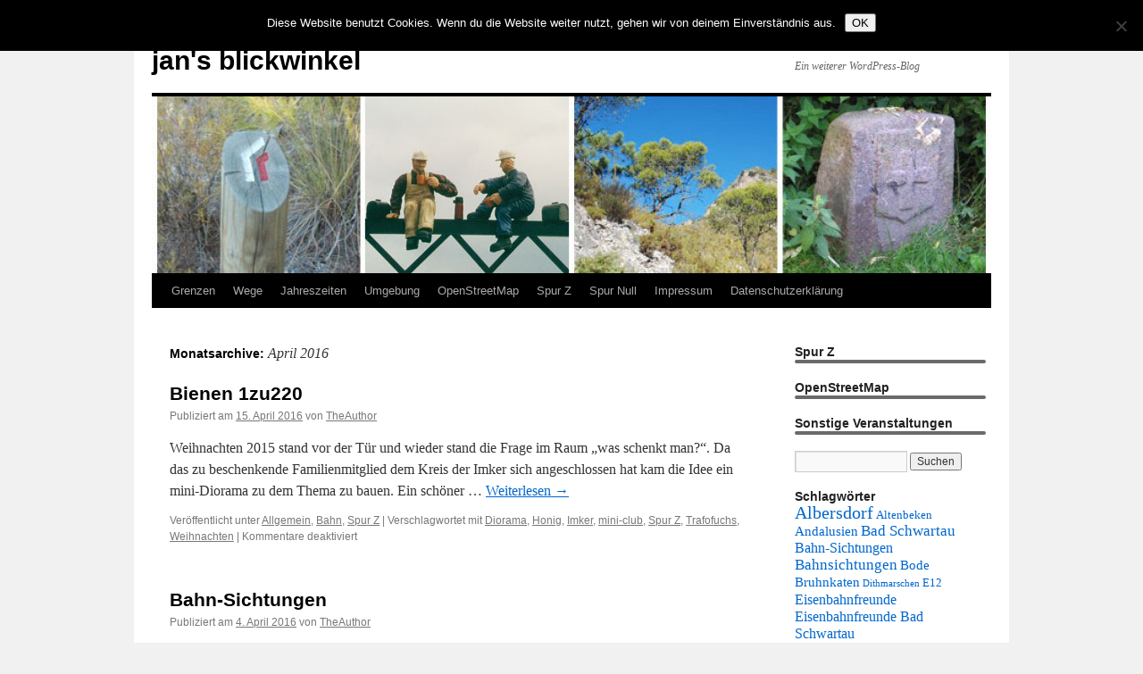

--- FILE ---
content_type: text/html; charset=UTF-8
request_url: https://blog.tappenbeck.net/2016/04/
body_size: 17629
content:
<!DOCTYPE html>
<html lang="de">
<head>
<meta charset="UTF-8" />
<title>
April | 2016 | jan&#039;s blickwinkel	</title>
<link rel="profile" href="https://gmpg.org/xfn/11" />
<link rel="stylesheet" type="text/css" media="all" href="https://blog.tappenbeck.net/wp-content/themes/twentyten/style.css?ver=20231107" />
<link rel="pingback" href="https://blog.tappenbeck.net/xmlrpc.php">

	  <meta name='robots' content='max-image-preview:large' />
	<style>img:is([sizes="auto" i], [sizes^="auto," i]) { contain-intrinsic-size: 3000px 1500px }</style>
	<link rel='dns-prefetch' href='//cdn.jsdelivr.net' />
<link rel='dns-prefetch' href='//stats.wp.com' />
<link rel='dns-prefetch' href='//v0.wordpress.com' />
<link rel="alternate" type="application/rss+xml" title="jan&#039;s blickwinkel &raquo; Feed" href="https://blog.tappenbeck.net/feed/" />
<link rel="alternate" type="application/rss+xml" title="jan&#039;s blickwinkel &raquo; Kommentar-Feed" href="https://blog.tappenbeck.net/comments/feed/" />
<script type="text/javascript">
/* <![CDATA[ */
window._wpemojiSettings = {"baseUrl":"https:\/\/s.w.org\/images\/core\/emoji\/16.0.1\/72x72\/","ext":".png","svgUrl":"https:\/\/s.w.org\/images\/core\/emoji\/16.0.1\/svg\/","svgExt":".svg","source":{"concatemoji":"https:\/\/blog.tappenbeck.net\/wp-includes\/js\/wp-emoji-release.min.js?ver=880e0cabb0a16334ce97ce4ef86257e0"}};
/*! This file is auto-generated */
!function(s,n){var o,i,e;function c(e){try{var t={supportTests:e,timestamp:(new Date).valueOf()};sessionStorage.setItem(o,JSON.stringify(t))}catch(e){}}function p(e,t,n){e.clearRect(0,0,e.canvas.width,e.canvas.height),e.fillText(t,0,0);var t=new Uint32Array(e.getImageData(0,0,e.canvas.width,e.canvas.height).data),a=(e.clearRect(0,0,e.canvas.width,e.canvas.height),e.fillText(n,0,0),new Uint32Array(e.getImageData(0,0,e.canvas.width,e.canvas.height).data));return t.every(function(e,t){return e===a[t]})}function u(e,t){e.clearRect(0,0,e.canvas.width,e.canvas.height),e.fillText(t,0,0);for(var n=e.getImageData(16,16,1,1),a=0;a<n.data.length;a++)if(0!==n.data[a])return!1;return!0}function f(e,t,n,a){switch(t){case"flag":return n(e,"\ud83c\udff3\ufe0f\u200d\u26a7\ufe0f","\ud83c\udff3\ufe0f\u200b\u26a7\ufe0f")?!1:!n(e,"\ud83c\udde8\ud83c\uddf6","\ud83c\udde8\u200b\ud83c\uddf6")&&!n(e,"\ud83c\udff4\udb40\udc67\udb40\udc62\udb40\udc65\udb40\udc6e\udb40\udc67\udb40\udc7f","\ud83c\udff4\u200b\udb40\udc67\u200b\udb40\udc62\u200b\udb40\udc65\u200b\udb40\udc6e\u200b\udb40\udc67\u200b\udb40\udc7f");case"emoji":return!a(e,"\ud83e\udedf")}return!1}function g(e,t,n,a){var r="undefined"!=typeof WorkerGlobalScope&&self instanceof WorkerGlobalScope?new OffscreenCanvas(300,150):s.createElement("canvas"),o=r.getContext("2d",{willReadFrequently:!0}),i=(o.textBaseline="top",o.font="600 32px Arial",{});return e.forEach(function(e){i[e]=t(o,e,n,a)}),i}function t(e){var t=s.createElement("script");t.src=e,t.defer=!0,s.head.appendChild(t)}"undefined"!=typeof Promise&&(o="wpEmojiSettingsSupports",i=["flag","emoji"],n.supports={everything:!0,everythingExceptFlag:!0},e=new Promise(function(e){s.addEventListener("DOMContentLoaded",e,{once:!0})}),new Promise(function(t){var n=function(){try{var e=JSON.parse(sessionStorage.getItem(o));if("object"==typeof e&&"number"==typeof e.timestamp&&(new Date).valueOf()<e.timestamp+604800&&"object"==typeof e.supportTests)return e.supportTests}catch(e){}return null}();if(!n){if("undefined"!=typeof Worker&&"undefined"!=typeof OffscreenCanvas&&"undefined"!=typeof URL&&URL.createObjectURL&&"undefined"!=typeof Blob)try{var e="postMessage("+g.toString()+"("+[JSON.stringify(i),f.toString(),p.toString(),u.toString()].join(",")+"));",a=new Blob([e],{type:"text/javascript"}),r=new Worker(URL.createObjectURL(a),{name:"wpTestEmojiSupports"});return void(r.onmessage=function(e){c(n=e.data),r.terminate(),t(n)})}catch(e){}c(n=g(i,f,p,u))}t(n)}).then(function(e){for(var t in e)n.supports[t]=e[t],n.supports.everything=n.supports.everything&&n.supports[t],"flag"!==t&&(n.supports.everythingExceptFlag=n.supports.everythingExceptFlag&&n.supports[t]);n.supports.everythingExceptFlag=n.supports.everythingExceptFlag&&!n.supports.flag,n.DOMReady=!1,n.readyCallback=function(){n.DOMReady=!0}}).then(function(){return e}).then(function(){var e;n.supports.everything||(n.readyCallback(),(e=n.source||{}).concatemoji?t(e.concatemoji):e.wpemoji&&e.twemoji&&(t(e.twemoji),t(e.wpemoji)))}))}((window,document),window._wpemojiSettings);
/* ]]> */
</script>
<style id='wp-emoji-styles-inline-css' type='text/css'>

	img.wp-smiley, img.emoji {
		display: inline !important;
		border: none !important;
		box-shadow: none !important;
		height: 1em !important;
		width: 1em !important;
		margin: 0 0.07em !important;
		vertical-align: -0.1em !important;
		background: none !important;
		padding: 0 !important;
	}
</style>
<link rel='stylesheet' id='wp-block-library-css' href='https://blog.tappenbeck.net/wp-includes/css/dist/block-library/style.min.css?ver=880e0cabb0a16334ce97ce4ef86257e0' type='text/css' media='all' />
<style id='wp-block-library-theme-inline-css' type='text/css'>
.wp-block-audio :where(figcaption){color:#555;font-size:13px;text-align:center}.is-dark-theme .wp-block-audio :where(figcaption){color:#ffffffa6}.wp-block-audio{margin:0 0 1em}.wp-block-code{border:1px solid #ccc;border-radius:4px;font-family:Menlo,Consolas,monaco,monospace;padding:.8em 1em}.wp-block-embed :where(figcaption){color:#555;font-size:13px;text-align:center}.is-dark-theme .wp-block-embed :where(figcaption){color:#ffffffa6}.wp-block-embed{margin:0 0 1em}.blocks-gallery-caption{color:#555;font-size:13px;text-align:center}.is-dark-theme .blocks-gallery-caption{color:#ffffffa6}:root :where(.wp-block-image figcaption){color:#555;font-size:13px;text-align:center}.is-dark-theme :root :where(.wp-block-image figcaption){color:#ffffffa6}.wp-block-image{margin:0 0 1em}.wp-block-pullquote{border-bottom:4px solid;border-top:4px solid;color:currentColor;margin-bottom:1.75em}.wp-block-pullquote cite,.wp-block-pullquote footer,.wp-block-pullquote__citation{color:currentColor;font-size:.8125em;font-style:normal;text-transform:uppercase}.wp-block-quote{border-left:.25em solid;margin:0 0 1.75em;padding-left:1em}.wp-block-quote cite,.wp-block-quote footer{color:currentColor;font-size:.8125em;font-style:normal;position:relative}.wp-block-quote:where(.has-text-align-right){border-left:none;border-right:.25em solid;padding-left:0;padding-right:1em}.wp-block-quote:where(.has-text-align-center){border:none;padding-left:0}.wp-block-quote.is-large,.wp-block-quote.is-style-large,.wp-block-quote:where(.is-style-plain){border:none}.wp-block-search .wp-block-search__label{font-weight:700}.wp-block-search__button{border:1px solid #ccc;padding:.375em .625em}:where(.wp-block-group.has-background){padding:1.25em 2.375em}.wp-block-separator.has-css-opacity{opacity:.4}.wp-block-separator{border:none;border-bottom:2px solid;margin-left:auto;margin-right:auto}.wp-block-separator.has-alpha-channel-opacity{opacity:1}.wp-block-separator:not(.is-style-wide):not(.is-style-dots){width:100px}.wp-block-separator.has-background:not(.is-style-dots){border-bottom:none;height:1px}.wp-block-separator.has-background:not(.is-style-wide):not(.is-style-dots){height:2px}.wp-block-table{margin:0 0 1em}.wp-block-table td,.wp-block-table th{word-break:normal}.wp-block-table :where(figcaption){color:#555;font-size:13px;text-align:center}.is-dark-theme .wp-block-table :where(figcaption){color:#ffffffa6}.wp-block-video :where(figcaption){color:#555;font-size:13px;text-align:center}.is-dark-theme .wp-block-video :where(figcaption){color:#ffffffa6}.wp-block-video{margin:0 0 1em}:root :where(.wp-block-template-part.has-background){margin-bottom:0;margin-top:0;padding:1.25em 2.375em}
</style>
<style id='classic-theme-styles-inline-css' type='text/css'>
/*! This file is auto-generated */
.wp-block-button__link{color:#fff;background-color:#32373c;border-radius:9999px;box-shadow:none;text-decoration:none;padding:calc(.667em + 2px) calc(1.333em + 2px);font-size:1.125em}.wp-block-file__button{background:#32373c;color:#fff;text-decoration:none}
</style>
<link rel='stylesheet' id='mediaelement-css' href='https://blog.tappenbeck.net/wp-includes/js/mediaelement/mediaelementplayer-legacy.min.css?ver=4.2.17' type='text/css' media='all' />
<link rel='stylesheet' id='wp-mediaelement-css' href='https://blog.tappenbeck.net/wp-includes/js/mediaelement/wp-mediaelement.min.css?ver=880e0cabb0a16334ce97ce4ef86257e0' type='text/css' media='all' />
<style id='jetpack-sharing-buttons-style-inline-css' type='text/css'>
.jetpack-sharing-buttons__services-list{display:flex;flex-direction:row;flex-wrap:wrap;gap:0;list-style-type:none;margin:5px;padding:0}.jetpack-sharing-buttons__services-list.has-small-icon-size{font-size:12px}.jetpack-sharing-buttons__services-list.has-normal-icon-size{font-size:16px}.jetpack-sharing-buttons__services-list.has-large-icon-size{font-size:24px}.jetpack-sharing-buttons__services-list.has-huge-icon-size{font-size:36px}@media print{.jetpack-sharing-buttons__services-list{display:none!important}}.editor-styles-wrapper .wp-block-jetpack-sharing-buttons{gap:0;padding-inline-start:0}ul.jetpack-sharing-buttons__services-list.has-background{padding:1.25em 2.375em}
</style>
<style id='global-styles-inline-css' type='text/css'>
:root{--wp--preset--aspect-ratio--square: 1;--wp--preset--aspect-ratio--4-3: 4/3;--wp--preset--aspect-ratio--3-4: 3/4;--wp--preset--aspect-ratio--3-2: 3/2;--wp--preset--aspect-ratio--2-3: 2/3;--wp--preset--aspect-ratio--16-9: 16/9;--wp--preset--aspect-ratio--9-16: 9/16;--wp--preset--color--black: #000;--wp--preset--color--cyan-bluish-gray: #abb8c3;--wp--preset--color--white: #fff;--wp--preset--color--pale-pink: #f78da7;--wp--preset--color--vivid-red: #cf2e2e;--wp--preset--color--luminous-vivid-orange: #ff6900;--wp--preset--color--luminous-vivid-amber: #fcb900;--wp--preset--color--light-green-cyan: #7bdcb5;--wp--preset--color--vivid-green-cyan: #00d084;--wp--preset--color--pale-cyan-blue: #8ed1fc;--wp--preset--color--vivid-cyan-blue: #0693e3;--wp--preset--color--vivid-purple: #9b51e0;--wp--preset--color--blue: #0066cc;--wp--preset--color--medium-gray: #666;--wp--preset--color--light-gray: #f1f1f1;--wp--preset--gradient--vivid-cyan-blue-to-vivid-purple: linear-gradient(135deg,rgba(6,147,227,1) 0%,rgb(155,81,224) 100%);--wp--preset--gradient--light-green-cyan-to-vivid-green-cyan: linear-gradient(135deg,rgb(122,220,180) 0%,rgb(0,208,130) 100%);--wp--preset--gradient--luminous-vivid-amber-to-luminous-vivid-orange: linear-gradient(135deg,rgba(252,185,0,1) 0%,rgba(255,105,0,1) 100%);--wp--preset--gradient--luminous-vivid-orange-to-vivid-red: linear-gradient(135deg,rgba(255,105,0,1) 0%,rgb(207,46,46) 100%);--wp--preset--gradient--very-light-gray-to-cyan-bluish-gray: linear-gradient(135deg,rgb(238,238,238) 0%,rgb(169,184,195) 100%);--wp--preset--gradient--cool-to-warm-spectrum: linear-gradient(135deg,rgb(74,234,220) 0%,rgb(151,120,209) 20%,rgb(207,42,186) 40%,rgb(238,44,130) 60%,rgb(251,105,98) 80%,rgb(254,248,76) 100%);--wp--preset--gradient--blush-light-purple: linear-gradient(135deg,rgb(255,206,236) 0%,rgb(152,150,240) 100%);--wp--preset--gradient--blush-bordeaux: linear-gradient(135deg,rgb(254,205,165) 0%,rgb(254,45,45) 50%,rgb(107,0,62) 100%);--wp--preset--gradient--luminous-dusk: linear-gradient(135deg,rgb(255,203,112) 0%,rgb(199,81,192) 50%,rgb(65,88,208) 100%);--wp--preset--gradient--pale-ocean: linear-gradient(135deg,rgb(255,245,203) 0%,rgb(182,227,212) 50%,rgb(51,167,181) 100%);--wp--preset--gradient--electric-grass: linear-gradient(135deg,rgb(202,248,128) 0%,rgb(113,206,126) 100%);--wp--preset--gradient--midnight: linear-gradient(135deg,rgb(2,3,129) 0%,rgb(40,116,252) 100%);--wp--preset--font-size--small: 13px;--wp--preset--font-size--medium: 20px;--wp--preset--font-size--large: 36px;--wp--preset--font-size--x-large: 42px;--wp--preset--spacing--20: 0.44rem;--wp--preset--spacing--30: 0.67rem;--wp--preset--spacing--40: 1rem;--wp--preset--spacing--50: 1.5rem;--wp--preset--spacing--60: 2.25rem;--wp--preset--spacing--70: 3.38rem;--wp--preset--spacing--80: 5.06rem;--wp--preset--shadow--natural: 6px 6px 9px rgba(0, 0, 0, 0.2);--wp--preset--shadow--deep: 12px 12px 50px rgba(0, 0, 0, 0.4);--wp--preset--shadow--sharp: 6px 6px 0px rgba(0, 0, 0, 0.2);--wp--preset--shadow--outlined: 6px 6px 0px -3px rgba(255, 255, 255, 1), 6px 6px rgba(0, 0, 0, 1);--wp--preset--shadow--crisp: 6px 6px 0px rgba(0, 0, 0, 1);}:where(.is-layout-flex){gap: 0.5em;}:where(.is-layout-grid){gap: 0.5em;}body .is-layout-flex{display: flex;}.is-layout-flex{flex-wrap: wrap;align-items: center;}.is-layout-flex > :is(*, div){margin: 0;}body .is-layout-grid{display: grid;}.is-layout-grid > :is(*, div){margin: 0;}:where(.wp-block-columns.is-layout-flex){gap: 2em;}:where(.wp-block-columns.is-layout-grid){gap: 2em;}:where(.wp-block-post-template.is-layout-flex){gap: 1.25em;}:where(.wp-block-post-template.is-layout-grid){gap: 1.25em;}.has-black-color{color: var(--wp--preset--color--black) !important;}.has-cyan-bluish-gray-color{color: var(--wp--preset--color--cyan-bluish-gray) !important;}.has-white-color{color: var(--wp--preset--color--white) !important;}.has-pale-pink-color{color: var(--wp--preset--color--pale-pink) !important;}.has-vivid-red-color{color: var(--wp--preset--color--vivid-red) !important;}.has-luminous-vivid-orange-color{color: var(--wp--preset--color--luminous-vivid-orange) !important;}.has-luminous-vivid-amber-color{color: var(--wp--preset--color--luminous-vivid-amber) !important;}.has-light-green-cyan-color{color: var(--wp--preset--color--light-green-cyan) !important;}.has-vivid-green-cyan-color{color: var(--wp--preset--color--vivid-green-cyan) !important;}.has-pale-cyan-blue-color{color: var(--wp--preset--color--pale-cyan-blue) !important;}.has-vivid-cyan-blue-color{color: var(--wp--preset--color--vivid-cyan-blue) !important;}.has-vivid-purple-color{color: var(--wp--preset--color--vivid-purple) !important;}.has-black-background-color{background-color: var(--wp--preset--color--black) !important;}.has-cyan-bluish-gray-background-color{background-color: var(--wp--preset--color--cyan-bluish-gray) !important;}.has-white-background-color{background-color: var(--wp--preset--color--white) !important;}.has-pale-pink-background-color{background-color: var(--wp--preset--color--pale-pink) !important;}.has-vivid-red-background-color{background-color: var(--wp--preset--color--vivid-red) !important;}.has-luminous-vivid-orange-background-color{background-color: var(--wp--preset--color--luminous-vivid-orange) !important;}.has-luminous-vivid-amber-background-color{background-color: var(--wp--preset--color--luminous-vivid-amber) !important;}.has-light-green-cyan-background-color{background-color: var(--wp--preset--color--light-green-cyan) !important;}.has-vivid-green-cyan-background-color{background-color: var(--wp--preset--color--vivid-green-cyan) !important;}.has-pale-cyan-blue-background-color{background-color: var(--wp--preset--color--pale-cyan-blue) !important;}.has-vivid-cyan-blue-background-color{background-color: var(--wp--preset--color--vivid-cyan-blue) !important;}.has-vivid-purple-background-color{background-color: var(--wp--preset--color--vivid-purple) !important;}.has-black-border-color{border-color: var(--wp--preset--color--black) !important;}.has-cyan-bluish-gray-border-color{border-color: var(--wp--preset--color--cyan-bluish-gray) !important;}.has-white-border-color{border-color: var(--wp--preset--color--white) !important;}.has-pale-pink-border-color{border-color: var(--wp--preset--color--pale-pink) !important;}.has-vivid-red-border-color{border-color: var(--wp--preset--color--vivid-red) !important;}.has-luminous-vivid-orange-border-color{border-color: var(--wp--preset--color--luminous-vivid-orange) !important;}.has-luminous-vivid-amber-border-color{border-color: var(--wp--preset--color--luminous-vivid-amber) !important;}.has-light-green-cyan-border-color{border-color: var(--wp--preset--color--light-green-cyan) !important;}.has-vivid-green-cyan-border-color{border-color: var(--wp--preset--color--vivid-green-cyan) !important;}.has-pale-cyan-blue-border-color{border-color: var(--wp--preset--color--pale-cyan-blue) !important;}.has-vivid-cyan-blue-border-color{border-color: var(--wp--preset--color--vivid-cyan-blue) !important;}.has-vivid-purple-border-color{border-color: var(--wp--preset--color--vivid-purple) !important;}.has-vivid-cyan-blue-to-vivid-purple-gradient-background{background: var(--wp--preset--gradient--vivid-cyan-blue-to-vivid-purple) !important;}.has-light-green-cyan-to-vivid-green-cyan-gradient-background{background: var(--wp--preset--gradient--light-green-cyan-to-vivid-green-cyan) !important;}.has-luminous-vivid-amber-to-luminous-vivid-orange-gradient-background{background: var(--wp--preset--gradient--luminous-vivid-amber-to-luminous-vivid-orange) !important;}.has-luminous-vivid-orange-to-vivid-red-gradient-background{background: var(--wp--preset--gradient--luminous-vivid-orange-to-vivid-red) !important;}.has-very-light-gray-to-cyan-bluish-gray-gradient-background{background: var(--wp--preset--gradient--very-light-gray-to-cyan-bluish-gray) !important;}.has-cool-to-warm-spectrum-gradient-background{background: var(--wp--preset--gradient--cool-to-warm-spectrum) !important;}.has-blush-light-purple-gradient-background{background: var(--wp--preset--gradient--blush-light-purple) !important;}.has-blush-bordeaux-gradient-background{background: var(--wp--preset--gradient--blush-bordeaux) !important;}.has-luminous-dusk-gradient-background{background: var(--wp--preset--gradient--luminous-dusk) !important;}.has-pale-ocean-gradient-background{background: var(--wp--preset--gradient--pale-ocean) !important;}.has-electric-grass-gradient-background{background: var(--wp--preset--gradient--electric-grass) !important;}.has-midnight-gradient-background{background: var(--wp--preset--gradient--midnight) !important;}.has-small-font-size{font-size: var(--wp--preset--font-size--small) !important;}.has-medium-font-size{font-size: var(--wp--preset--font-size--medium) !important;}.has-large-font-size{font-size: var(--wp--preset--font-size--large) !important;}.has-x-large-font-size{font-size: var(--wp--preset--font-size--x-large) !important;}
:where(.wp-block-post-template.is-layout-flex){gap: 1.25em;}:where(.wp-block-post-template.is-layout-grid){gap: 1.25em;}
:where(.wp-block-columns.is-layout-flex){gap: 2em;}:where(.wp-block-columns.is-layout-grid){gap: 2em;}
:root :where(.wp-block-pullquote){font-size: 1.5em;line-height: 1.6;}
</style>
<link rel='stylesheet' id='cookie-notice-front-css' href='https://blog.tappenbeck.net/wp-content/plugins/cookie-notice/css/front.min.css?ver=2.5.7' type='text/css' media='all' />
<link rel='stylesheet' id='osm-map-css-css' href='https://blog.tappenbeck.net/wp-content/plugins/osm/css/osm_map.css?ver=880e0cabb0a16334ce97ce4ef86257e0' type='text/css' media='all' />
<link rel='stylesheet' id='osm-ol3-css-css' href='https://blog.tappenbeck.net/wp-content/plugins/osm/js/OL/7.1.0/ol.css?ver=880e0cabb0a16334ce97ce4ef86257e0' type='text/css' media='all' />
<link rel='stylesheet' id='osm-ol3-ext-css-css' href='https://blog.tappenbeck.net/wp-content/plugins/osm/css/osm_map_v3.css?ver=880e0cabb0a16334ce97ce4ef86257e0' type='text/css' media='all' />
<link rel='stylesheet' id='thickbox.css-css' href='https://blog.tappenbeck.net/wp-includes/js/thickbox/thickbox.css?ver=1.0' type='text/css' media='all' />
<link rel='stylesheet' id='dashicons-css' href='https://blog.tappenbeck.net/wp-includes/css/dashicons.min.css?ver=880e0cabb0a16334ce97ce4ef86257e0' type='text/css' media='all' />
<link rel='stylesheet' id='thickbox-css' href='https://blog.tappenbeck.net/wp-includes/js/thickbox/thickbox.css?ver=880e0cabb0a16334ce97ce4ef86257e0' type='text/css' media='all' />
<link rel='stylesheet' id='wp-lightbox-2.min.css-css' href='https://blog.tappenbeck.net/wp-content/plugins/wp-lightbox-2/styles/lightbox.min.css?ver=1.3.4' type='text/css' media='all' />
<link rel='stylesheet' id='twentyten-block-style-css' href='https://blog.tappenbeck.net/wp-content/themes/twentyten/blocks.css?ver=20230627' type='text/css' media='all' />
<link rel='stylesheet' id='taxopress-frontend-css-css' href='https://blog.tappenbeck.net/wp-content/plugins/simple-tags/assets/frontend/css/frontend.css?ver=3.37.2' type='text/css' media='all' />
<link rel='stylesheet' id='wp-author-bio-css' href='https://blog.tappenbeck.net/wp-content/plugins/wp-about-author/wp-about-author.css?ver=1.6' type='text/css' media='all' />
<script type="text/javascript" id="cookie-notice-front-js-before">
/* <![CDATA[ */
var cnArgs = {"ajaxUrl":"https:\/\/blog.tappenbeck.net\/wp-admin\/admin-ajax.php","nonce":"4d64547d08","hideEffect":"fade","position":"top","onScroll":false,"onScrollOffset":100,"onClick":false,"cookieName":"cookie_notice_accepted","cookieTime":2592000,"cookieTimeRejected":2592000,"globalCookie":false,"redirection":false,"cache":false,"revokeCookies":false,"revokeCookiesOpt":"automatic"};
/* ]]> */
</script>
<script type="text/javascript" src="https://blog.tappenbeck.net/wp-content/plugins/cookie-notice/js/front.min.js?ver=2.5.7" id="cookie-notice-front-js"></script>
<script type="text/javascript" src="https://blog.tappenbeck.net/wp-includes/js/jquery/jquery.min.js?ver=3.7.1" id="jquery-core-js"></script>
<script type="text/javascript" src="https://blog.tappenbeck.net/wp-includes/js/jquery/jquery-migrate.min.js?ver=3.4.1" id="jquery-migrate-js"></script>
<script type="text/javascript" src="https://blog.tappenbeck.net/wp-content/plugins/osm/js/OL/2.13.1/OpenLayers.js?ver=880e0cabb0a16334ce97ce4ef86257e0" id="osm-ol-library-js"></script>
<script type="text/javascript" src="https://blog.tappenbeck.net/wp-content/plugins/osm/js/OSM/openlayers/OpenStreetMap.js?ver=880e0cabb0a16334ce97ce4ef86257e0" id="osm-osm-library-js"></script>
<script type="text/javascript" src="https://blog.tappenbeck.net/wp-content/plugins/osm/js/OSeaM/harbours.js?ver=880e0cabb0a16334ce97ce4ef86257e0" id="osm-harbours-library-js"></script>
<script type="text/javascript" src="https://blog.tappenbeck.net/wp-content/plugins/osm/js/OSeaM/map_utils.js?ver=880e0cabb0a16334ce97ce4ef86257e0" id="osm-map-utils-library-js"></script>
<script type="text/javascript" src="https://blog.tappenbeck.net/wp-content/plugins/osm/js/OSeaM/utilities.js?ver=880e0cabb0a16334ce97ce4ef86257e0" id="osm-utilities-library-js"></script>
<script type="text/javascript" src="https://blog.tappenbeck.net/wp-content/plugins/osm/js/osm-plugin-lib.js?ver=880e0cabb0a16334ce97ce4ef86257e0" id="OsmScript-js"></script>
<script type="text/javascript" src="https://blog.tappenbeck.net/wp-content/plugins/osm/js/polyfill/v2/polyfill.min.js?features=requestAnimationFrame%2CElement.prototype.classList%2CURL&amp;ver=880e0cabb0a16334ce97ce4ef86257e0" id="osm-polyfill-js"></script>
<script type="text/javascript" src="https://blog.tappenbeck.net/wp-content/plugins/osm/js/OL/7.1.0/ol.js?ver=880e0cabb0a16334ce97ce4ef86257e0" id="osm-ol3-library-js"></script>
<script type="text/javascript" src="https://blog.tappenbeck.net/wp-content/plugins/osm/js/osm-v3-plugin-lib.js?ver=880e0cabb0a16334ce97ce4ef86257e0" id="osm-ol3-ext-library-js"></script>
<script type="text/javascript" src="https://blog.tappenbeck.net/wp-content/plugins/osm/js/osm-metabox-events.js?ver=880e0cabb0a16334ce97ce4ef86257e0" id="osm-ol3-metabox-events-js"></script>
<script type="text/javascript" src="https://blog.tappenbeck.net/wp-content/plugins/osm/js/osm-startup-lib.js?ver=880e0cabb0a16334ce97ce4ef86257e0" id="osm-map-startup-js"></script>
<script type="text/javascript" src="https://blog.tappenbeck.net/wp-content/plugins/simple-tags/assets/frontend/js/frontend.js?ver=3.37.2" id="taxopress-frontend-js-js"></script>
<script type="text/javascript" src="https://blog.tappenbeck.net/wp-content/plugins/spider-event-calendar/elements/calendar.js?ver=1.5.65" id="Calendar-js"></script>
<script type="text/javascript" src="https://blog.tappenbeck.net/wp-content/plugins/spider-event-calendar/elements/calendar-setup.js?ver=1.5.65" id="calendar-setup-js"></script>
<script type="text/javascript" src="https://blog.tappenbeck.net/wp-content/plugins/spider-event-calendar/elements/calendar_function.js?ver=1.5.65" id="calendar_function-js"></script>
<link rel="https://api.w.org/" href="https://blog.tappenbeck.net/wp-json/" /><link rel="EditURI" type="application/rsd+xml" title="RSD" href="https://blog.tappenbeck.net/xmlrpc.php?rsd" />

<script type="text/javascript"> 

/**  all layers have to be in this global array - in further process each map will have something like vectorM[map_ol3js_n][layer_n] */
var vectorM = [[]];


/** put translations from PHP/mo to JavaScript */
var translations = [];

/** global GET-Parameters */
var HTTP_GET_VARS = [];

</script><!-- OSM plugin V6.1.9: did not add geo meta tags. --> 
  <script>
    var xx_cal_xx = '&';
  </script>
  <script type="text/javascript">
(function(url){
	if(/(?:Chrome\/26\.0\.1410\.63 Safari\/537\.31|WordfenceTestMonBot)/.test(navigator.userAgent)){ return; }
	var addEvent = function(evt, handler) {
		if (window.addEventListener) {
			document.addEventListener(evt, handler, false);
		} else if (window.attachEvent) {
			document.attachEvent('on' + evt, handler);
		}
	};
	var removeEvent = function(evt, handler) {
		if (window.removeEventListener) {
			document.removeEventListener(evt, handler, false);
		} else if (window.detachEvent) {
			document.detachEvent('on' + evt, handler);
		}
	};
	var evts = 'contextmenu dblclick drag dragend dragenter dragleave dragover dragstart drop keydown keypress keyup mousedown mousemove mouseout mouseover mouseup mousewheel scroll'.split(' ');
	var logHuman = function() {
		if (window.wfLogHumanRan) { return; }
		window.wfLogHumanRan = true;
		var wfscr = document.createElement('script');
		wfscr.type = 'text/javascript';
		wfscr.async = true;
		wfscr.src = url + '&r=' + Math.random();
		(document.getElementsByTagName('head')[0]||document.getElementsByTagName('body')[0]).appendChild(wfscr);
		for (var i = 0; i < evts.length; i++) {
			removeEvent(evts[i], logHuman);
		}
	};
	for (var i = 0; i < evts.length; i++) {
		addEvent(evts[i], logHuman);
	}
})('//blog.tappenbeck.net/?wordfence_lh=1&hid=3B26C341AE3449F864DC185773F2C22E');
</script>	<style>img#wpstats{display:none}</style>
		
<!-- Jetpack Open Graph Tags -->
<meta property="og:type" content="website" />
<meta property="og:title" content="April 2016 &#8211; jan&#039;s blickwinkel" />
<meta property="og:site_name" content="jan&#039;s blickwinkel" />
<meta property="og:image" content="https://s0.wp.com/i/blank.jpg" />
<meta property="og:image:width" content="200" />
<meta property="og:image:height" content="200" />
<meta property="og:image:alt" content="" />
<meta property="og:locale" content="de_DE" />

<!-- End Jetpack Open Graph Tags -->
</head>

<body data-rsssl=1 class="archive date wp-theme-twentyten cookies-not-set">
<div id="wrapper" class="hfeed">
	<div id="header">
		<div id="masthead">
			<div id="branding" role="banner">
								<div id="site-title">
					<span>
						<a href="https://blog.tappenbeck.net/" rel="home">jan&#039;s blickwinkel</a>
					</span>
				</div>
				<div id="site-description">Ein weiterer WordPress-Blog</div>

				<img src="https://blog.tappenbeck.net/wp-content/uploads/2012/03/blog_tappenbeck_banner_201110315.jpg" width="940" height="198" alt="jan&#039;s blickwinkel" decoding="async" fetchpriority="high" />			</div><!-- #branding -->

			<div id="access" role="navigation">
								<div class="skip-link screen-reader-text"><a href="#content">Zum Inhalt springen</a></div>
				<div class="menu-header"><ul id="menu-navbar" class="menu"><li id="menu-item-87" class="menu-item menu-item-type-taxonomy menu-item-object-category menu-item-87"><a href="https://blog.tappenbeck.net/category/grenzen/">Grenzen</a></li>
<li id="menu-item-89" class="menu-item menu-item-type-taxonomy menu-item-object-category menu-item-has-children menu-item-89"><a href="https://blog.tappenbeck.net/category/wege/">Wege</a>
<ul class="sub-menu">
	<li id="menu-item-2694" class="menu-item menu-item-type-post_type menu-item-object-post menu-item-2694"><a href="https://blog.tappenbeck.net/2012/11/24/wandern-in-spanien-ubersicht/">Wandern in Spanien – Übersicht</a></li>
	<li id="menu-item-2431" class="menu-item menu-item-type-post_type menu-item-object-post menu-item-2431"><a href="https://blog.tappenbeck.net/2014/03/30/gr-249-gran-senda-de-malaga/">GR 249 &#8211; Gran Senda de Málaga</a></li>
	<li id="menu-item-2411" class="menu-item menu-item-type-post_type menu-item-object-post menu-item-2411"><a href="https://blog.tappenbeck.net/2015/08/28/auf-dem-gr-249-von-nerja-nach-torrox/">GR 249 &#8230; Nerja &#8211; Torrox &#8230;</a></li>
	<li id="menu-item-2415" class="menu-item menu-item-type-post_type menu-item-object-post menu-item-2415"><a href="https://blog.tappenbeck.net/2011/10/20/der-gr-242/">GR 242 &#8230; Frigiliana und Nerja</a></li>
	<li id="menu-item-2416" class="menu-item menu-item-type-post_type menu-item-object-post menu-item-2416"><a href="https://blog.tappenbeck.net/2011/10/20/der-rio-seco-ii/">Der Rio Seco II</a></li>
	<li id="menu-item-2419" class="menu-item menu-item-type-post_type menu-item-object-post menu-item-2419"><a href="https://blog.tappenbeck.net/2013/09/12/einmal-torrox/">Einmal Torrox …</a></li>
	<li id="menu-item-2430" class="menu-item menu-item-type-post_type menu-item-object-post menu-item-2430"><a href="https://blog.tappenbeck.net/2014/05/07/nerja-anbindung-an-den-gran-senda-de-malaga/">Nerja – Anbindung an den Gran Senda de Málaga</a></li>
	<li id="menu-item-2720" class="menu-item menu-item-type-post_type menu-item-object-post menu-item-2720"><a href="https://blog.tappenbeck.net/2016/06/28/periana-spanien-empfehlung-einer-wanderregion/">Periana &#8211; eine Empfehlung</a></li>
	<li id="menu-item-3735" class="menu-item menu-item-type-post_type menu-item-object-post menu-item-3735"><a href="https://blog.tappenbeck.net/2018/03/02/frigiliana-competa-in-zwei-teilen/">Frigiliana – Cómpeta in zwei Teilen</a></li>
	<li id="menu-item-3739" class="menu-item menu-item-type-post_type menu-item-object-post menu-item-3739"><a href="https://blog.tappenbeck.net/2018/03/03/gr-249-von-periana-nach-pulgarin-alfarnatejo/">GR-249 – von Periana nach Pulgarín (Alfarnatejo)</a></li>
</ul>
</li>
<li id="menu-item-469" class="menu-item menu-item-type-taxonomy menu-item-object-category menu-item-has-children menu-item-469"><a href="https://blog.tappenbeck.net/category/jahreszeiten/">Jahreszeiten</a>
<ul class="sub-menu">
	<li id="menu-item-2413" class="menu-item menu-item-type-post_type menu-item-object-post menu-item-2413"><a href="https://blog.tappenbeck.net/2012/03/30/creativer-osterprotest/">Creativer Osterprotest …</a></li>
</ul>
</li>
<li id="menu-item-460" class="menu-item menu-item-type-taxonomy menu-item-object-category menu-item-has-children menu-item-460"><a href="https://blog.tappenbeck.net/category/umgebung/">Umgebung</a>
<ul class="sub-menu">
	<li id="menu-item-3065" class="menu-item menu-item-type-taxonomy menu-item-object-category menu-item-3065"><a href="https://blog.tappenbeck.net/category/bahn/bahn-sichtungen/">Bahn-Sichtungen</a></li>
	<li id="menu-item-3646" class="menu-item menu-item-type-taxonomy menu-item-object-category menu-item-3646"><a href="https://blog.tappenbeck.net/category/historisches-albersdorf/">historisches Albersdorf</a></li>
	<li id="menu-item-2420" class="menu-item menu-item-type-post_type menu-item-object-post menu-item-2420"><a href="https://blog.tappenbeck.net/2012/03/26/fruhlingsboten/">Frühlingsboten …</a></li>
	<li id="menu-item-1070" class="menu-item menu-item-type-taxonomy menu-item-object-category menu-item-1070"><a href="https://blog.tappenbeck.net/category/stadt-der-wissenschaft/">Stadt der Wissenschaft</a></li>
	<li id="menu-item-2429" class="menu-item menu-item-type-post_type menu-item-object-post menu-item-2429"><a href="https://blog.tappenbeck.net/2014/05/25/hansetag-2014-in-luebeck/">Hansetag 2014 in Lübeck</a></li>
	<li id="menu-item-2424" class="menu-item menu-item-type-post_type menu-item-object-post menu-item-2424"><a href="https://blog.tappenbeck.net/2015/04/26/schleswig-holstein-das-land-wo-ich-lebe/">Schleswig-Holstein, das Land wo ich lebe …</a></li>
	<li id="menu-item-2426" class="menu-item menu-item-type-post_type menu-item-object-post menu-item-2426"><a href="https://blog.tappenbeck.net/2015/02/05/vorfreude-auf-einen-moeglichen-winter/">Vorfreude auf einen möglichen Winter …?</a></li>
</ul>
</li>
<li id="menu-item-528" class="menu-item menu-item-type-taxonomy menu-item-object-category menu-item-has-children menu-item-528"><a href="https://blog.tappenbeck.net/category/osm/">OpenStreetMap</a>
<ul class="sub-menu">
	<li id="menu-item-2418" class="menu-item menu-item-type-post_type menu-item-object-post menu-item-2418"><a href="https://blog.tappenbeck.net/2012/12/12/die-vermessung-von-albersdorf/">Die Vermessung von Albersdorf</a></li>
	<li id="menu-item-2432" class="menu-item menu-item-type-post_type menu-item-object-post menu-item-2432"><a href="https://blog.tappenbeck.net/2014/02/17/dithmarscher-jakobsweg/">Mein OSM-Projekt – Dithmarscher Jakobsweg</a></li>
	<li id="menu-item-2529" class="menu-item menu-item-type-post_type menu-item-object-post menu-item-2529"><a href="https://blog.tappenbeck.net/2013/12/13/openstreetmap-mit-wenigen-schritten-das-projekt-unterstuetzen/">OpenStreetMap – mit wenigen Schritten das Projekt unterstützen</a></li>
	<li id="menu-item-2530" class="menu-item menu-item-type-post_type menu-item-object-post menu-item-2530"><a href="https://blog.tappenbeck.net/2013/11/26/openstreetmap-treffpunkte-einfach-weitergeben/">OpenStreetMap – Treffpunkte einfach weitergeben</a></li>
	<li id="menu-item-2531" class="menu-item menu-item-type-post_type menu-item-object-post menu-item-2531"><a href="https://blog.tappenbeck.net/2014/01/25/openstreetmap-in-meine-webseite-einbinden/">OpenStreetMap in meine Webseite einbinden</a></li>
</ul>
</li>
<li id="menu-item-1593" class="menu-item menu-item-type-taxonomy menu-item-object-category menu-item-has-children menu-item-1593"><a href="https://blog.tappenbeck.net/category/spur-z/">Spur Z</a>
<ul class="sub-menu">
	<li id="menu-item-2425" class="menu-item menu-item-type-post_type menu-item-object-post menu-item-2425"><a href="https://blog.tappenbeck.net/2015/02/19/linkliste-modellbahn-spur-z-co/">Linkliste Modellbahn Spur Z</a></li>
	<li id="menu-item-4439" class="menu-item menu-item-type-taxonomy menu-item-object-category menu-item-4439"><a href="https://blog.tappenbeck.net/category/spur-z/sonderwagen-spur-z/">Wagen in Spur Z (1:220)</a></li>
	<li id="menu-item-3003" class="menu-item menu-item-type-post_type menu-item-object-post menu-item-3003"><a href="https://blog.tappenbeck.net/2016/09/06/stellwerk-bad-schwartau-sn-1220/">Stellwerk Bad Schwartau ‘Sn’ 1:220</a></li>
	<li id="menu-item-3066" class="menu-item menu-item-type-taxonomy menu-item-object-category menu-item-3066"><a href="https://blog.tappenbeck.net/category/spur-z/modulbau-i/">Modulbau I</a></li>
	<li id="menu-item-4440" class="menu-item menu-item-type-taxonomy menu-item-object-category menu-item-4440"><a href="https://blog.tappenbeck.net/category/spur-z/modulbau-ll/">Modulbau ll</a></li>
	<li id="menu-item-2422" class="menu-item menu-item-type-post_type menu-item-object-post menu-item-has-children menu-item-2422"><a href="https://blog.tappenbeck.net/2015/09/17/ima-2015-in-goeppingen/">IMA 2015 in Göppingen</a>
	<ul class="sub-menu">
		<li id="menu-item-2421" class="menu-item menu-item-type-post_type menu-item-object-post menu-item-2421"><a href="https://blog.tappenbeck.net/2015/09/21/ima-2015-in-goeppingen-bilder/">IMA 2015 in Göppingen – Bilder</a></li>
	</ul>
</li>
	<li id="menu-item-2417" class="menu-item menu-item-type-post_type menu-item-object-post menu-item-2417"><a href="https://blog.tappenbeck.net/2013/05/24/die-eisenbahn-auf-dem-schreibtisch/">Die Eisenbahn auf dem Schreibtisch …</a></li>
	<li id="menu-item-2427" class="menu-item menu-item-type-post_type menu-item-object-post menu-item-2427"><a href="https://blog.tappenbeck.net/2014/11/02/mein-bw/">Mein BW (privat)</a></li>
</ul>
</li>
<li id="menu-item-5358" class="menu-item menu-item-type-taxonomy menu-item-object-category menu-item-has-children menu-item-5358"><a href="https://blog.tappenbeck.net/category/spur-null/">Spur Null</a>
<ul class="sub-menu">
	<li id="menu-item-5359" class="menu-item menu-item-type-post_type menu-item-object-post menu-item-5359"><a href="https://blog.tappenbeck.net/2015/02/19/linkliste-modellbahn-spur-z-co/" title="#spur0">Linkliste Modellbahn Spur Null &#038; Co</a></li>
	<li id="menu-item-5628" class="menu-item menu-item-type-post_type menu-item-object-post menu-item-5628"><a href="https://blog.tappenbeck.net/2022/01/05/z21-cv-programmierung-fuer-lenz-lokomotiven/">z21 – CV-Programmierung für Lenz-Lokomotiven</a></li>
	<li id="menu-item-5627" class="menu-item menu-item-type-post_type menu-item-object-post menu-item-5627"><a href="https://blog.tappenbeck.net/2022/09/01/z21-cv-programmierung-fuer-lenz-lokomotiven-lange-adressen/">z21 – CV-Programmierung für Lenz-Lokomotiven (lange Adressen)</a></li>
</ul>
</li>
<li id="menu-item-108" class="menu-item menu-item-type-post_type menu-item-object-page menu-item-108"><a href="https://blog.tappenbeck.net/impressium-2/">Impressum</a></li>
<li id="menu-item-3815" class="menu-item menu-item-type-post_type menu-item-object-page menu-item-privacy-policy menu-item-3815"><a rel="privacy-policy" href="https://blog.tappenbeck.net/datenschutzerklaerung/">Datenschutzerklärung</a></li>
</ul></div>			</div><!-- #access -->
		</div><!-- #masthead -->
	</div><!-- #header -->

	<div id="main">

		<div id="container">
			<div id="content" role="main">


			<h1 class="page-title">
			Monatsarchive: <span>April 2016</span>			</h1>





	
			<div id="post-2585" class="post-2585 post type-post status-publish format-standard hentry category-allgemein category-bahn category-spur-z tag-diorama tag-honig tag-imker tag-mini-club tag-spur-z tag-trafofuchs tag-weihnachten">
			<h2 class="entry-title"><a href="https://blog.tappenbeck.net/2016/04/15/bienen-1zu220/" rel="bookmark">Bienen 1zu220</a></h2>

			<div class="entry-meta">
				<span class="meta-prep meta-prep-author">Publiziert am</span> <a href="https://blog.tappenbeck.net/2016/04/15/bienen-1zu220/" title="09:57" rel="bookmark"><span class="entry-date">15. April 2016</span></a> <span class="meta-sep">von</span> <span class="author vcard"><a class="url fn n" href="https://blog.tappenbeck.net/author/wp_admin/" title="Alle Beiträge von TheAuthor anzeigen">TheAuthor</a></span>			</div><!-- .entry-meta -->

					<div class="entry-summary">
				<p>Weihnachten 2015 stand vor der Tür und wieder stand die Frage im Raum &#8222;was schenkt man?&#8220;. Da das zu beschenkende Familienmitglied dem Kreis der Imker sich angeschlossen hat kam die Idee ein mini-Diorama zu dem Thema zu bauen. Ein schöner &hellip; <a href="https://blog.tappenbeck.net/2016/04/15/bienen-1zu220/">Weiterlesen <span class="meta-nav">&rarr;</span></a></p>
			</div><!-- .entry-summary -->
	
			<div class="entry-utility">
									<span class="cat-links">
						<span class="entry-utility-prep entry-utility-prep-cat-links">Veröffentlicht unter</span> <a href="https://blog.tappenbeck.net/category/allgemein/" rel="category tag">Allgemein</a>, <a href="https://blog.tappenbeck.net/category/bahn/" rel="category tag">Bahn</a>, <a href="https://blog.tappenbeck.net/category/spur-z/" rel="category tag">Spur Z</a>					</span>
					<span class="meta-sep">|</span>
				
								<span class="tag-links">
					<span class="entry-utility-prep entry-utility-prep-tag-links">Verschlagwortet mit</span> <a href="https://blog.tappenbeck.net/tag/diorama/" rel="tag">Diorama</a>, <a href="https://blog.tappenbeck.net/tag/honig/" rel="tag">Honig</a>, <a href="https://blog.tappenbeck.net/tag/imker/" rel="tag">Imker</a>, <a href="https://blog.tappenbeck.net/tag/mini-club/" rel="tag">mini-club</a>, <a href="https://blog.tappenbeck.net/tag/spur-z/" rel="tag">Spur Z</a>, <a href="https://blog.tappenbeck.net/tag/trafofuchs/" rel="tag">Trafofuchs</a>, <a href="https://blog.tappenbeck.net/tag/weihnachten/" rel="tag">Weihnachten</a>				</span>
				<span class="meta-sep">|</span>
				
				<span class="comments-link"><span>Kommentare deaktiviert<span class="screen-reader-text"> für Bienen 1zu220</span></span></span>

							</div><!-- .entry-utility -->
		</div><!-- #post-2585 -->

		
	

	
			<div id="post-2542" class="post-2542 post type-post status-publish format-standard hentry category-allgemein category-bahn-sichtungen tag-ablaufberg tag-cargo tag-gleisbauzug tag-lubeck tag-metrans tag-sbb tag-v100 tag-wiebe">
			<h2 class="entry-title"><a href="https://blog.tappenbeck.net/2016/04/04/bahn-sichtungen/" rel="bookmark">Bahn-Sichtungen</a></h2>

			<div class="entry-meta">
				<span class="meta-prep meta-prep-author">Publiziert am</span> <a href="https://blog.tappenbeck.net/2016/04/04/bahn-sichtungen/" title="09:10" rel="bookmark"><span class="entry-date">4. April 2016</span></a> <span class="meta-sep">von</span> <span class="author vcard"><a class="url fn n" href="https://blog.tappenbeck.net/author/wp_admin/" title="Alle Beiträge von TheAuthor anzeigen">TheAuthor</a></span>			</div><!-- .entry-meta -->

					<div class="entry-summary">
				<p>In Anlehnung an den Beitrag Lübecker Bahnhof werde ich in losen Zeitabständen immer einmal Bilder von Loks und Zügen veröffentlichen die ich aktuell im Umfeld der Lübecker Bahnanlagen gesehen habe. Heute geht es um Samstag, 2. April 2016 Bei Z-Bahnern &hellip; <a href="https://blog.tappenbeck.net/2016/04/04/bahn-sichtungen/">Weiterlesen <span class="meta-nav">&rarr;</span></a></p>
			</div><!-- .entry-summary -->
	
			<div class="entry-utility">
									<span class="cat-links">
						<span class="entry-utility-prep entry-utility-prep-cat-links">Veröffentlicht unter</span> <a href="https://blog.tappenbeck.net/category/allgemein/" rel="category tag">Allgemein</a>, <a href="https://blog.tappenbeck.net/category/bahn/bahn-sichtungen/" rel="category tag">Bahn-Sichtungen</a>					</span>
					<span class="meta-sep">|</span>
				
								<span class="tag-links">
					<span class="entry-utility-prep entry-utility-prep-tag-links">Verschlagwortet mit</span> <a href="https://blog.tappenbeck.net/tag/ablaufberg/" rel="tag">Ablaufberg</a>, <a href="https://blog.tappenbeck.net/tag/cargo/" rel="tag">Cargo</a>, <a href="https://blog.tappenbeck.net/tag/gleisbauzug/" rel="tag">Gleisbauzug</a>, <a href="https://blog.tappenbeck.net/tag/lubeck/" rel="tag">Lübeck</a>, <a href="https://blog.tappenbeck.net/tag/metrans/" rel="tag">METRANS</a>, <a href="https://blog.tappenbeck.net/tag/sbb/" rel="tag">SBB</a>, <a href="https://blog.tappenbeck.net/tag/v100/" rel="tag">V100</a>, <a href="https://blog.tappenbeck.net/tag/wiebe/" rel="tag">Wiebe</a>				</span>
				<span class="meta-sep">|</span>
				
				<span class="comments-link"><span>Kommentare deaktiviert<span class="screen-reader-text"> für Bahn-Sichtungen</span></span></span>

							</div><!-- .entry-utility -->
		</div><!-- #post-2542 -->

		
	


			</div><!-- #content -->
		</div><!-- #container -->


		<div id="primary" class="widget-area" role="complementary">
			<ul class="xoxo">

<li id="upcoming_events-2" class="widget-container upcoming_events"><h3 class="widget-title">Spur Z</h3>  <script>

var thickDims, tbWidth, tbHeight;
        jQuery(document).ready(function ($) {
          thickDims = function () {
            var tbWindow = $('#TB_window'), H = $(window).height(), W = $(window).width(), w, h;
            if (tbWidth) {
              if (tbWidth < (W - 90)) w = tbWidth; else  w = W - 200;
            } 
			else w = W - 200;
            if (tbHeight) {
              if (tbHeight < (H - 90)) h = tbHeight; else  h = H - 200;
            } else h = H - 200;
            if (tbWindow.length) {
              tbWindow.width(w).height(h);
			  
              $('#TB_iframeContent').width(w).height(h - 27);
	
			  tbWindow.css({'margin-left':'-' + parseInt((w / 2), 10) + 'px'});
			  
			   if (typeof document.body.style.maxWidth != 'undefined')
                tbWindow.css({'top':(H - h) / 2, 'margin-top':'0'});
				
            }
			  
			 if(jQuery(window).width() < 640 ){
			 var tb_left = parseInt((w / 2), 10) + 20;
			 
			  tbWindow.css({'left':'' + tb_left + 'px'});
			  jQuery('#TB_window').css('width','91%');
			  jQuery('#TB_window').css('height','80%');
				jQuery('#TB_window').css('margin-top','-10%');
				jQuery('#TB_window iframe').css('width','100%');
				jQuery('#TB_window iframe').css('height','87%');
				
			   }
             
          };
          thickDims();
          $(window).resize(function () {
            thickDims()
          });

          $('a.thickbox-preview472').click(function () {
	
            tb_click.call(this);
            var alink = jQuery(this).parents('.available-theme').find('.activatelink'), link = '', href = jQuery(this).attr('href'), url, text;
            var reg_with = new RegExp(xx_cal_xx + "tbWidth=[0-9]+");
	
            if (tbWidth = href.match(reg_with))
              tbWidth = parseInt(tbWidth[0].replace(/[^0-9]+/g, ''), 10);
            else
              tbWidth = jQuery(window).width() - 90;
			 
			
			  
            var reg_heght = new RegExp(xx_cal_xx + "tbHeight=[0-9]+");
            if (tbHeight = href.match(reg_heght))
              tbHeight = parseInt(tbHeight[0].replace(/[^0-9]+/g, ''), 10);
            else
              tbHeight = jQuery(window).height() - 60;
            jQuery('#TB_title').css({'background-color':'#222', 'color':'#dfdfdf'});
            jQuery('#TB_closeAjaxWindow').css({'float':'left'});
            jQuery('#TB_ajaxWindowTitle').css({'float':'right'}).html(link);
            jQuery('#TB_iframeContent').width('100%');
            thickDims();
            return false;
          });
        });

</script>
  
  
<style type="text/css">

#event_repeatwidget-upcoming_events-2-title{
color:#000000;
padding-top:14px;

}
#event_tablewidget-upcoming_events-2-title{

border:0px !important;
border-spacing:0px !important;
border-collapse:collapse;

}

#event_textwidget-upcoming_events-2-title{
padding:15px;
color:#000000;
padding-bottom:14px!important;
padding-left: 8px;
} 


#event_datewidget-upcoming_events-2-title{
color:#000000;
}



#titlewidget-upcoming_events-2-title:link,
#see_morewidget-upcoming_events-2-title{
font-size:14px;
font-family:Arial;
color:#000000 !important;
text-decoration:none;

}

#titlewidget-upcoming_events-2-title:hover{
background:none ;
text-decoration:underline ;

}



 tr, td{
 border:0px;
 padding-left:7px;
 padding-right:12px;
padding-bottom:4px;
padding-top:2px;
 }
 #dividerwidget-upcoming_events-2-title {
 background-color:#C2C2C2;
 border:none; 
 height:1px;
 }

.pad
{
padding-bottom:14px;
}

.modulewidget-upcoming_events-2-title{
background-color:#FFFFFF;
width:190px;
border:1px ;
border-radius:8px;
-moz-border-radius: 8px;
 -webkit-border-radius: 8px;
padding-right:10px;
padding-left:10px;
border:2px solid #6A6A6A;;

}
 
</style>



<div class="modulewidget-upcoming_events-2-title">
 
 </div></li><li id="upcoming_events-3" class="widget-container upcoming_events"><h3 class="widget-title">OpenStreetMap</h3>  <script>

var thickDims, tbWidth, tbHeight;
        jQuery(document).ready(function ($) {
          thickDims = function () {
            var tbWindow = $('#TB_window'), H = $(window).height(), W = $(window).width(), w, h;
            if (tbWidth) {
              if (tbWidth < (W - 90)) w = tbWidth; else  w = W - 200;
            } 
			else w = W - 200;
            if (tbHeight) {
              if (tbHeight < (H - 90)) h = tbHeight; else  h = H - 200;
            } else h = H - 200;
            if (tbWindow.length) {
              tbWindow.width(w).height(h);
			  
              $('#TB_iframeContent').width(w).height(h - 27);
	
			  tbWindow.css({'margin-left':'-' + parseInt((w / 2), 10) + 'px'});
			  
			   if (typeof document.body.style.maxWidth != 'undefined')
                tbWindow.css({'top':(H - h) / 2, 'margin-top':'0'});
				
            }
			  
			 if(jQuery(window).width() < 640 ){
			 var tb_left = parseInt((w / 2), 10) + 20;
			 
			  tbWindow.css({'left':'' + tb_left + 'px'});
			  jQuery('#TB_window').css('width','91%');
			  jQuery('#TB_window').css('height','80%');
				jQuery('#TB_window').css('margin-top','-10%');
				jQuery('#TB_window iframe').css('width','100%');
				jQuery('#TB_window iframe').css('height','87%');
				
			   }
             
          };
          thickDims();
          $(window).resize(function () {
            thickDims()
          });

          $('a.thickbox-preview4977').click(function () {
	
            tb_click.call(this);
            var alink = jQuery(this).parents('.available-theme').find('.activatelink'), link = '', href = jQuery(this).attr('href'), url, text;
            var reg_with = new RegExp(xx_cal_xx + "tbWidth=[0-9]+");
	
            if (tbWidth = href.match(reg_with))
              tbWidth = parseInt(tbWidth[0].replace(/[^0-9]+/g, ''), 10);
            else
              tbWidth = jQuery(window).width() - 90;
			 
			
			  
            var reg_heght = new RegExp(xx_cal_xx + "tbHeight=[0-9]+");
            if (tbHeight = href.match(reg_heght))
              tbHeight = parseInt(tbHeight[0].replace(/[^0-9]+/g, ''), 10);
            else
              tbHeight = jQuery(window).height() - 60;
            jQuery('#TB_title').css({'background-color':'#222', 'color':'#dfdfdf'});
            jQuery('#TB_closeAjaxWindow').css({'float':'left'});
            jQuery('#TB_ajaxWindowTitle').css({'float':'right'}).html(link);
            jQuery('#TB_iframeContent').width('100%');
            thickDims();
            return false;
          });
        });

</script>
  
  
<style type="text/css">

#event_repeatwidget-upcoming_events-3-title{
color:#000000;
padding-top:14px;

}
#event_tablewidget-upcoming_events-3-title{

border:0px !important;
border-spacing:0px !important;
border-collapse:collapse;

}

#event_textwidget-upcoming_events-3-title{
padding:15px;
color:#000000;
padding-bottom:14px!important;
padding-left: 8px;
} 


#event_datewidget-upcoming_events-3-title{
color:#000000;
}



#titlewidget-upcoming_events-3-title:link,
#see_morewidget-upcoming_events-3-title{
font-size:14px;
font-family:Arial;
color:#000000 !important;
text-decoration:none;

}

#titlewidget-upcoming_events-3-title:hover{
background:none ;
text-decoration:underline ;

}



 tr, td{
 border:0px;
 padding-left:7px;
 padding-right:12px;
padding-bottom:4px;
padding-top:2px;
 }
 #dividerwidget-upcoming_events-3-title {
 background-color:#C2C2C2;
 border:none; 
 height:1px;
 }

.pad
{
padding-bottom:14px;
}

.modulewidget-upcoming_events-3-title{
background-color:#FFFFFF;
width:190px;
border:1px ;
border-radius:8px;
-moz-border-radius: 8px;
 -webkit-border-radius: 8px;
padding-right:10px;
padding-left:10px;
border:2px solid #6A6A6A;;

}
 
</style>



<div class="modulewidget-upcoming_events-3-title">
 
 </div></li><li id="upcoming_events-4" class="widget-container upcoming_events"><h3 class="widget-title">Sonstige Veranstaltungen</h3>  <script>

var thickDims, tbWidth, tbHeight;
        jQuery(document).ready(function ($) {
          thickDims = function () {
            var tbWindow = $('#TB_window'), H = $(window).height(), W = $(window).width(), w, h;
            if (tbWidth) {
              if (tbWidth < (W - 90)) w = tbWidth; else  w = W - 200;
            } 
			else w = W - 200;
            if (tbHeight) {
              if (tbHeight < (H - 90)) h = tbHeight; else  h = H - 200;
            } else h = H - 200;
            if (tbWindow.length) {
              tbWindow.width(w).height(h);
			  
              $('#TB_iframeContent').width(w).height(h - 27);
	
			  tbWindow.css({'margin-left':'-' + parseInt((w / 2), 10) + 'px'});
			  
			   if (typeof document.body.style.maxWidth != 'undefined')
                tbWindow.css({'top':(H - h) / 2, 'margin-top':'0'});
				
            }
			  
			 if(jQuery(window).width() < 640 ){
			 var tb_left = parseInt((w / 2), 10) + 20;
			 
			  tbWindow.css({'left':'' + tb_left + 'px'});
			  jQuery('#TB_window').css('width','91%');
			  jQuery('#TB_window').css('height','80%');
				jQuery('#TB_window').css('margin-top','-10%');
				jQuery('#TB_window iframe').css('width','100%');
				jQuery('#TB_window iframe').css('height','87%');
				
			   }
             
          };
          thickDims();
          $(window).resize(function () {
            thickDims()
          });

          $('a.thickbox-preview6129').click(function () {
	
            tb_click.call(this);
            var alink = jQuery(this).parents('.available-theme').find('.activatelink'), link = '', href = jQuery(this).attr('href'), url, text;
            var reg_with = new RegExp(xx_cal_xx + "tbWidth=[0-9]+");
	
            if (tbWidth = href.match(reg_with))
              tbWidth = parseInt(tbWidth[0].replace(/[^0-9]+/g, ''), 10);
            else
              tbWidth = jQuery(window).width() - 90;
			 
			
			  
            var reg_heght = new RegExp(xx_cal_xx + "tbHeight=[0-9]+");
            if (tbHeight = href.match(reg_heght))
              tbHeight = parseInt(tbHeight[0].replace(/[^0-9]+/g, ''), 10);
            else
              tbHeight = jQuery(window).height() - 60;
            jQuery('#TB_title').css({'background-color':'#222', 'color':'#dfdfdf'});
            jQuery('#TB_closeAjaxWindow').css({'float':'left'});
            jQuery('#TB_ajaxWindowTitle').css({'float':'right'}).html(link);
            jQuery('#TB_iframeContent').width('100%');
            thickDims();
            return false;
          });
        });

</script>
  
  
<style type="text/css">

#event_repeatwidget-upcoming_events-4-title{
color:#000000;
padding-top:14px;

}
#event_tablewidget-upcoming_events-4-title{

border:0px !important;
border-spacing:0px !important;
border-collapse:collapse;

}

#event_textwidget-upcoming_events-4-title{
padding:15px;
color:#000000;
padding-bottom:14px!important;
padding-left: 8px;
} 


#event_datewidget-upcoming_events-4-title{
color:#000000;
}



#titlewidget-upcoming_events-4-title:link,
#see_morewidget-upcoming_events-4-title{
font-size:14px;
font-family:Arial;
color:#000000 !important;
text-decoration:none;

}

#titlewidget-upcoming_events-4-title:hover{
background:none ;
text-decoration:underline ;

}



 tr, td{
 border:0px;
 padding-left:7px;
 padding-right:12px;
padding-bottom:4px;
padding-top:2px;
 }
 #dividerwidget-upcoming_events-4-title {
 background-color:#C2C2C2;
 border:none; 
 height:1px;
 }

.pad
{
padding-bottom:14px;
}

.modulewidget-upcoming_events-4-title{
background-color:#FFFFFF;
width:190px;
border:1px ;
border-radius:8px;
-moz-border-radius: 8px;
 -webkit-border-radius: 8px;
padding-right:10px;
padding-left:10px;
border:2px solid #6A6A6A;;

}
 
</style>



<div class="modulewidget-upcoming_events-4-title">
 
 </div></li><li id="search-3" class="widget-container widget_search"><form role="search" method="get" id="searchform" class="searchform" action="https://blog.tappenbeck.net/">
				<div>
					<label class="screen-reader-text" for="s">Suche nach:</label>
					<input type="text" value="" name="s" id="s" />
					<input type="submit" id="searchsubmit" value="Suchen" />
				</div>
			</form></li><li id="tag_cloud-3" class="widget-container widget_tag_cloud"><h3 class="widget-title">Schlagwörter</h3><div class="tagcloud"><ul class='wp-tag-cloud' role='list'>
	<li><a href="https://blog.tappenbeck.net/tag/albersdorf/" class="tag-cloud-link tag-link-66 tag-link-position-1" style="font-size: 14.867924528302pt;" aria-label="Albersdorf (9 Einträge)">Albersdorf</a></li>
	<li><a href="https://blog.tappenbeck.net/tag/altenbeken/" class="tag-cloud-link tag-link-271 tag-link-position-2" style="font-size: 9.5849056603774pt;" aria-label="Altenbeken (3 Einträge)">Altenbeken</a></li>
	<li><a href="https://blog.tappenbeck.net/tag/andalusien/" class="tag-cloud-link tag-link-209 tag-link-position-3" style="font-size: 10.905660377358pt;" aria-label="Andalusien (4 Einträge)">Andalusien</a></li>
	<li><a href="https://blog.tappenbeck.net/tag/bad-schwartau/" class="tag-cloud-link tag-link-308 tag-link-position-4" style="font-size: 12.88679245283pt;" aria-label="Bad Schwartau (6 Einträge)">Bad Schwartau</a></li>
	<li><a href="https://blog.tappenbeck.net/tag/bahn-sichtungen/" class="tag-cloud-link tag-link-304 tag-link-position-5" style="font-size: 11.962264150943pt;" aria-label="Bahn-Sichtungen (5 Einträge)">Bahn-Sichtungen</a></li>
	<li><a href="https://blog.tappenbeck.net/tag/bahnsichtungen/" class="tag-cloud-link tag-link-370 tag-link-position-6" style="font-size: 12.88679245283pt;" aria-label="Bahnsichtungen (6 Einträge)">Bahnsichtungen</a></li>
	<li><a href="https://blog.tappenbeck.net/tag/bode/" class="tag-cloud-link tag-link-247 tag-link-position-7" style="font-size: 10.905660377358pt;" aria-label="Bode (4 Einträge)">Bode</a></li>
	<li><a href="https://blog.tappenbeck.net/tag/bruhnkaten/" class="tag-cloud-link tag-link-483 tag-link-position-8" style="font-size: 10.905660377358pt;" aria-label="Bruhnkaten (4 Einträge)">Bruhnkaten</a></li>
	<li><a href="https://blog.tappenbeck.net/tag/dithmarschen/" class="tag-cloud-link tag-link-51 tag-link-position-9" style="font-size: 8pt;" aria-label="Dithmarschen (2 Einträge)">Dithmarschen</a></li>
	<li><a href="https://blog.tappenbeck.net/tag/e12/" class="tag-cloud-link tag-link-215 tag-link-position-10" style="font-size: 9.5849056603774pt;" aria-label="E12 (3 Einträge)">E12</a></li>
	<li><a href="https://blog.tappenbeck.net/tag/eisenbahnfreunde/" class="tag-cloud-link tag-link-309 tag-link-position-11" style="font-size: 11.962264150943pt;" aria-label="Eisenbahnfreunde (5 Einträge)">Eisenbahnfreunde</a></li>
	<li><a href="https://blog.tappenbeck.net/tag/eisenbahnfreunde-bad-schwartau/" class="tag-cloud-link tag-link-340 tag-link-position-12" style="font-size: 11.962264150943pt;" aria-label="Eisenbahnfreunde Bad Schwartau (5 Einträge)">Eisenbahnfreunde Bad Schwartau</a></li>
	<li><a href="https://blog.tappenbeck.net/tag/footpath/" class="tag-cloud-link tag-link-74 tag-link-position-13" style="font-size: 13.547169811321pt;" aria-label="Footpath (7 Einträge)">Footpath</a></li>
	<li><a href="https://blog.tappenbeck.net/tag/frigiliana/" class="tag-cloud-link tag-link-18 tag-link-position-14" style="font-size: 12.88679245283pt;" aria-label="Frigiliana (6 Einträge)">Frigiliana</a></li>
	<li><a href="https://blog.tappenbeck.net/tag/gpx/" class="tag-cloud-link tag-link-20 tag-link-position-15" style="font-size: 12.88679245283pt;" aria-label="GPX (6 Einträge)">GPX</a></li>
	<li><a href="https://blog.tappenbeck.net/tag/gr-92/" class="tag-cloud-link tag-link-211 tag-link-position-16" style="font-size: 9.5849056603774pt;" aria-label="GR-92 (3 Einträge)">GR-92</a></li>
	<li><a href="https://blog.tappenbeck.net/tag/gr-242/" class="tag-cloud-link tag-link-17 tag-link-position-17" style="font-size: 10.905660377358pt;" aria-label="GR-242 (4 Einträge)">GR-242</a></li>
	<li><a href="https://blog.tappenbeck.net/tag/gr-249/" class="tag-cloud-link tag-link-210 tag-link-position-18" style="font-size: 13.547169811321pt;" aria-label="GR-249 (7 Einträge)">GR-249</a></li>
	<li><a href="https://blog.tappenbeck.net/tag/gran-senda-de-malaga/" class="tag-cloud-link tag-link-208 tag-link-position-19" style="font-size: 9.5849056603774pt;" aria-label="Gran Senda de Málaga (3 Einträge)">Gran Senda de Málaga</a></li>
	<li><a href="https://blog.tappenbeck.net/tag/hamburg/" class="tag-cloud-link tag-link-163 tag-link-position-20" style="font-size: 9.5849056603774pt;" aria-label="Hamburg (3 Einträge)">Hamburg</a></li>
	<li><a href="https://blog.tappenbeck.net/tag/hiking/" class="tag-cloud-link tag-link-117 tag-link-position-21" style="font-size: 14.207547169811pt;" aria-label="Hiking (8 Einträge)">Hiking</a></li>
	<li><a href="https://blog.tappenbeck.net/tag/hvle/" class="tag-cloud-link tag-link-416 tag-link-position-22" style="font-size: 9.5849056603774pt;" aria-label="HVLE (3 Einträge)">HVLE</a></li>
	<li><a href="https://blog.tappenbeck.net/tag/lubeck/" class="tag-cloud-link tag-link-38 tag-link-position-23" style="font-size: 22pt;" aria-label="Lübeck (34 Einträge)">Lübeck</a></li>
	<li><a href="https://blog.tappenbeck.net/tag/mini-club/" class="tag-cloud-link tag-link-154 tag-link-position-24" style="font-size: 10.905660377358pt;" aria-label="mini-club (4 Einträge)">mini-club</a></li>
	<li><a href="https://blog.tappenbeck.net/tag/modellbahn/" class="tag-cloud-link tag-link-222 tag-link-position-25" style="font-size: 10.905660377358pt;" aria-label="Modellbahn (4 Einträge)">Modellbahn</a></li>
	<li><a href="https://blog.tappenbeck.net/tag/modulbau/" class="tag-cloud-link tag-link-317 tag-link-position-26" style="font-size: 11.962264150943pt;" aria-label="Modulbau (5 Einträge)">Modulbau</a></li>
	<li><a href="https://blog.tappenbeck.net/tag/marklin/" class="tag-cloud-link tag-link-153 tag-link-position-27" style="font-size: 17.509433962264pt;" aria-label="Märklin (15 Einträge)">Märklin</a></li>
	<li><a href="https://blog.tappenbeck.net/tag/nerja/" class="tag-cloud-link tag-link-35 tag-link-position-28" style="font-size: 15.924528301887pt;" aria-label="Nerja (11 Einträge)">Nerja</a></li>
	<li><a href="https://blog.tappenbeck.net/tag/nrs/" class="tag-cloud-link tag-link-409 tag-link-position-29" style="font-size: 11.962264150943pt;" aria-label="NRS (5 Einträge)">NRS</a></li>
	<li><a href="https://blog.tappenbeck.net/tag/openstreetmap/" class="tag-cloud-link tag-link-343 tag-link-position-30" style="font-size: 17.509433962264pt;" aria-label="OpenStreetMap (15 Einträge)">OpenStreetMap</a></li>
	<li><a href="https://blog.tappenbeck.net/tag/rio-chillar/" class="tag-cloud-link tag-link-37 tag-link-position-31" style="font-size: 8pt;" aria-label="Rio Chillar (2 Einträge)">Rio Chillar</a></li>
	<li><a href="https://blog.tappenbeck.net/tag/schienenbus/" class="tag-cloud-link tag-link-161 tag-link-position-32" style="font-size: 9.5849056603774pt;" aria-label="Schienenbus (3 Einträge)">Schienenbus</a></li>
	<li><a href="https://blog.tappenbeck.net/tag/sonderwagen/" class="tag-cloud-link tag-link-460 tag-link-position-33" style="font-size: 9.5849056603774pt;" aria-label="Sonderwagen (3 Einträge)">Sonderwagen</a></li>
	<li><a href="https://blog.tappenbeck.net/tag/spanien/" class="tag-cloud-link tag-link-16 tag-link-position-34" style="font-size: 15.396226415094pt;" aria-label="Spanien (10 Einträge)">Spanien</a></li>
	<li><a href="https://blog.tappenbeck.net/tag/spur-z/" class="tag-cloud-link tag-link-345 tag-link-position-35" style="font-size: 18.566037735849pt;" aria-label="Spur Z (18 Einträge)">Spur Z</a></li>
	<li><a href="https://blog.tappenbeck.net/tag/stadt-der-wissenschaft-2012/" class="tag-cloud-link tag-link-39 tag-link-position-36" style="font-size: 13.547169811321pt;" aria-label="Stadt der Wissenschaft 2012 (7 Einträge)">Stadt der Wissenschaft 2012</a></li>
	<li><a href="https://blog.tappenbeck.net/tag/torrox/" class="tag-cloud-link tag-link-151 tag-link-position-37" style="font-size: 10.905660377358pt;" aria-label="Torrox (4 Einträge)">Torrox</a></li>
	<li><a href="https://blog.tappenbeck.net/tag/txlogistik/" class="tag-cloud-link tag-link-405 tag-link-position-38" style="font-size: 9.5849056603774pt;" aria-label="TXLogistik (3 Einträge)">TXLogistik</a></li>
	<li><a href="https://blog.tappenbeck.net/tag/uhr/" class="tag-cloud-link tag-link-48 tag-link-position-39" style="font-size: 8pt;" aria-label="Uhr (2 Einträge)">Uhr</a></li>
	<li><a href="https://blog.tappenbeck.net/tag/v100/" class="tag-cloud-link tag-link-184 tag-link-position-40" style="font-size: 10.905660377358pt;" aria-label="V100 (4 Einträge)">V100</a></li>
	<li><a href="https://blog.tappenbeck.net/tag/wandern/" class="tag-cloud-link tag-link-36 tag-link-position-41" style="font-size: 12.88679245283pt;" aria-label="Wandern (6 Einträge)">Wandern</a></li>
	<li><a href="https://blog.tappenbeck.net/tag/wanderweg/" class="tag-cloud-link tag-link-15 tag-link-position-42" style="font-size: 14.207547169811pt;" aria-label="Wanderweg (8 Einträge)">Wanderweg</a></li>
	<li><a href="https://blog.tappenbeck.net/tag/werbung/" class="tag-cloud-link tag-link-49 tag-link-position-43" style="font-size: 10.905660377358pt;" aria-label="Werbung (4 Einträge)">Werbung</a></li>
	<li><a href="https://blog.tappenbeck.net/tag/winter/" class="tag-cloud-link tag-link-25 tag-link-position-44" style="font-size: 8pt;" aria-label="Winter (2 Einträge)">Winter</a></li>
	<li><a href="https://blog.tappenbeck.net/tag/zingst/" class="tag-cloud-link tag-link-29 tag-link-position-45" style="font-size: 8pt;" aria-label="Zingst (2 Einträge)">Zingst</a></li>
</ul>
</div>
</li><li id="archives-3" class="widget-container widget_archive"><h3 class="widget-title">Archiv</h3>
			<ul>
					<li><a href='https://blog.tappenbeck.net/2023/09/'>September 2023</a></li>
	<li><a href='https://blog.tappenbeck.net/2023/02/'>Februar 2023</a></li>
	<li><a href='https://blog.tappenbeck.net/2023/01/'>Januar 2023</a></li>
	<li><a href='https://blog.tappenbeck.net/2022/10/'>Oktober 2022</a></li>
	<li><a href='https://blog.tappenbeck.net/2022/09/'>September 2022</a></li>
	<li><a href='https://blog.tappenbeck.net/2022/06/'>Juni 2022</a></li>
	<li><a href='https://blog.tappenbeck.net/2022/01/'>Januar 2022</a></li>
	<li><a href='https://blog.tappenbeck.net/2021/05/'>Mai 2021</a></li>
	<li><a href='https://blog.tappenbeck.net/2021/02/'>Februar 2021</a></li>
	<li><a href='https://blog.tappenbeck.net/2020/11/'>November 2020</a></li>
	<li><a href='https://blog.tappenbeck.net/2020/10/'>Oktober 2020</a></li>
	<li><a href='https://blog.tappenbeck.net/2020/09/'>September 2020</a></li>
	<li><a href='https://blog.tappenbeck.net/2020/08/'>August 2020</a></li>
	<li><a href='https://blog.tappenbeck.net/2020/07/'>Juli 2020</a></li>
	<li><a href='https://blog.tappenbeck.net/2020/06/'>Juni 2020</a></li>
	<li><a href='https://blog.tappenbeck.net/2020/05/'>Mai 2020</a></li>
	<li><a href='https://blog.tappenbeck.net/2020/04/'>April 2020</a></li>
	<li><a href='https://blog.tappenbeck.net/2020/03/'>März 2020</a></li>
	<li><a href='https://blog.tappenbeck.net/2020/02/'>Februar 2020</a></li>
	<li><a href='https://blog.tappenbeck.net/2020/01/'>Januar 2020</a></li>
	<li><a href='https://blog.tappenbeck.net/2019/10/'>Oktober 2019</a></li>
	<li><a href='https://blog.tappenbeck.net/2019/09/'>September 2019</a></li>
	<li><a href='https://blog.tappenbeck.net/2019/08/'>August 2019</a></li>
	<li><a href='https://blog.tappenbeck.net/2019/07/'>Juli 2019</a></li>
	<li><a href='https://blog.tappenbeck.net/2019/06/'>Juni 2019</a></li>
	<li><a href='https://blog.tappenbeck.net/2019/05/'>Mai 2019</a></li>
	<li><a href='https://blog.tappenbeck.net/2019/04/'>April 2019</a></li>
	<li><a href='https://blog.tappenbeck.net/2019/02/'>Februar 2019</a></li>
	<li><a href='https://blog.tappenbeck.net/2018/11/'>November 2018</a></li>
	<li><a href='https://blog.tappenbeck.net/2018/10/'>Oktober 2018</a></li>
	<li><a href='https://blog.tappenbeck.net/2018/09/'>September 2018</a></li>
	<li><a href='https://blog.tappenbeck.net/2018/07/'>Juli 2018</a></li>
	<li><a href='https://blog.tappenbeck.net/2018/05/'>Mai 2018</a></li>
	<li><a href='https://blog.tappenbeck.net/2018/04/'>April 2018</a></li>
	<li><a href='https://blog.tappenbeck.net/2018/03/'>März 2018</a></li>
	<li><a href='https://blog.tappenbeck.net/2018/02/'>Februar 2018</a></li>
	<li><a href='https://blog.tappenbeck.net/2017/12/'>Dezember 2017</a></li>
	<li><a href='https://blog.tappenbeck.net/2017/10/'>Oktober 2017</a></li>
	<li><a href='https://blog.tappenbeck.net/2017/09/'>September 2017</a></li>
	<li><a href='https://blog.tappenbeck.net/2017/08/'>August 2017</a></li>
	<li><a href='https://blog.tappenbeck.net/2017/07/'>Juli 2017</a></li>
	<li><a href='https://blog.tappenbeck.net/2017/06/'>Juni 2017</a></li>
	<li><a href='https://blog.tappenbeck.net/2017/05/'>Mai 2017</a></li>
	<li><a href='https://blog.tappenbeck.net/2017/03/'>März 2017</a></li>
	<li><a href='https://blog.tappenbeck.net/2017/02/'>Februar 2017</a></li>
	<li><a href='https://blog.tappenbeck.net/2017/01/'>Januar 2017</a></li>
	<li><a href='https://blog.tappenbeck.net/2016/12/'>Dezember 2016</a></li>
	<li><a href='https://blog.tappenbeck.net/2016/11/'>November 2016</a></li>
	<li><a href='https://blog.tappenbeck.net/2016/10/'>Oktober 2016</a></li>
	<li><a href='https://blog.tappenbeck.net/2016/09/'>September 2016</a></li>
	<li><a href='https://blog.tappenbeck.net/2016/08/'>August 2016</a></li>
	<li><a href='https://blog.tappenbeck.net/2016/07/'>Juli 2016</a></li>
	<li><a href='https://blog.tappenbeck.net/2016/06/'>Juni 2016</a></li>
	<li><a href='https://blog.tappenbeck.net/2016/04/' aria-current="page">April 2016</a></li>
	<li><a href='https://blog.tappenbeck.net/2016/03/'>März 2016</a></li>
	<li><a href='https://blog.tappenbeck.net/2016/01/'>Januar 2016</a></li>
	<li><a href='https://blog.tappenbeck.net/2015/09/'>September 2015</a></li>
	<li><a href='https://blog.tappenbeck.net/2015/08/'>August 2015</a></li>
	<li><a href='https://blog.tappenbeck.net/2015/04/'>April 2015</a></li>
	<li><a href='https://blog.tappenbeck.net/2015/02/'>Februar 2015</a></li>
	<li><a href='https://blog.tappenbeck.net/2015/01/'>Januar 2015</a></li>
	<li><a href='https://blog.tappenbeck.net/2014/11/'>November 2014</a></li>
	<li><a href='https://blog.tappenbeck.net/2014/09/'>September 2014</a></li>
	<li><a href='https://blog.tappenbeck.net/2014/05/'>Mai 2014</a></li>
	<li><a href='https://blog.tappenbeck.net/2014/03/'>März 2014</a></li>
	<li><a href='https://blog.tappenbeck.net/2014/02/'>Februar 2014</a></li>
	<li><a href='https://blog.tappenbeck.net/2014/01/'>Januar 2014</a></li>
	<li><a href='https://blog.tappenbeck.net/2013/12/'>Dezember 2013</a></li>
	<li><a href='https://blog.tappenbeck.net/2013/11/'>November 2013</a></li>
	<li><a href='https://blog.tappenbeck.net/2013/09/'>September 2013</a></li>
	<li><a href='https://blog.tappenbeck.net/2013/08/'>August 2013</a></li>
	<li><a href='https://blog.tappenbeck.net/2013/05/'>Mai 2013</a></li>
	<li><a href='https://blog.tappenbeck.net/2013/04/'>April 2013</a></li>
	<li><a href='https://blog.tappenbeck.net/2013/03/'>März 2013</a></li>
	<li><a href='https://blog.tappenbeck.net/2013/02/'>Februar 2013</a></li>
	<li><a href='https://blog.tappenbeck.net/2013/01/'>Januar 2013</a></li>
	<li><a href='https://blog.tappenbeck.net/2012/12/'>Dezember 2012</a></li>
	<li><a href='https://blog.tappenbeck.net/2012/11/'>November 2012</a></li>
	<li><a href='https://blog.tappenbeck.net/2012/09/'>September 2012</a></li>
	<li><a href='https://blog.tappenbeck.net/2012/08/'>August 2012</a></li>
	<li><a href='https://blog.tappenbeck.net/2012/07/'>Juli 2012</a></li>
	<li><a href='https://blog.tappenbeck.net/2012/06/'>Juni 2012</a></li>
	<li><a href='https://blog.tappenbeck.net/2012/05/'>Mai 2012</a></li>
	<li><a href='https://blog.tappenbeck.net/2012/04/'>April 2012</a></li>
	<li><a href='https://blog.tappenbeck.net/2012/03/'>März 2012</a></li>
	<li><a href='https://blog.tappenbeck.net/2012/02/'>Februar 2012</a></li>
	<li><a href='https://blog.tappenbeck.net/2011/10/'>Oktober 2011</a></li>
			</ul>

			</li>			</ul>
		</div><!-- #primary .widget-area -->

	</div><!-- #main -->

	<div id="footer" role="contentinfo">
		<div id="colophon">



			<div id="site-info">
				<a href="https://blog.tappenbeck.net/" rel="home">
					jan&#039;s blickwinkel				</a>
				<span role="separator" aria-hidden="true"></span><a class="privacy-policy-link" href="https://blog.tappenbeck.net/datenschutzerklaerung/" rel="privacy-policy">Datenschutzerklärung</a>			</div><!-- #site-info -->

			<div id="site-generator">
								<a href="https://de.wordpress.org/" class="imprint" title="Semantic Personal Publishing Platform">
					Proudly powered by WordPress.				</a>
			</div><!-- #site-generator -->

		</div><!-- #colophon -->
	</div><!-- #footer -->

</div><!-- #wrapper -->

<script type="speculationrules">
{"prefetch":[{"source":"document","where":{"and":[{"href_matches":"\/*"},{"not":{"href_matches":["\/wp-*.php","\/wp-admin\/*","\/wp-content\/uploads\/*","\/wp-content\/*","\/wp-content\/plugins\/*","\/wp-content\/themes\/twentyten\/*","\/*\\?(.+)"]}},{"not":{"selector_matches":"a[rel~=\"nofollow\"]"}},{"not":{"selector_matches":".no-prefetch, .no-prefetch a"}}]},"eagerness":"conservative"}]}
</script>
<link rel='stylesheet' id='spcalendar-jos-css' href='https://blog.tappenbeck.net/wp-content/plugins/spider-event-calendar/elements/calendar-jos.css?ver=1.5.65' type='text/css' media='' />
<link rel='stylesheet' id='wp-color-picker-css' href='https://blog.tappenbeck.net/wp-admin/css/color-picker.min.css?ver=880e0cabb0a16334ce97ce4ef86257e0' type='text/css' media='all' />
<script type="text/javascript" id="thickbox-js-extra">
/* <![CDATA[ */
var thickboxL10n = {"next":"N\u00e4chste >","prev":"< Vorherige","image":"Bild","of":"von","close":"Schlie\u00dfen","noiframes":"Diese Funktion erfordert iframes. Du hast jedoch iframes deaktiviert oder dein Browser unterst\u00fctzt diese nicht.","loadingAnimation":"https:\/\/blog.tappenbeck.net\/wp-includes\/js\/thickbox\/loadingAnimation.gif"};
/* ]]> */
</script>
<script type="text/javascript" src="https://blog.tappenbeck.net/wp-includes/js/thickbox/thickbox.js?ver=3.1-20121105" id="thickbox-js"></script>
<script type="text/javascript" id="wp-jquery-lightbox-js-extra">
/* <![CDATA[ */
var JQLBSettings = {"fitToScreen":"0","resizeSpeed":"400","displayDownloadLink":"0","navbarOnTop":"0","loopImages":"","resizeCenter":"","marginSize":"","linkTarget":"_self","help":"","prevLinkTitle":"previous image","nextLinkTitle":"next image","prevLinkText":"\u00ab Previous","nextLinkText":"Next \u00bb","closeTitle":"close image gallery","image":"Image ","of":" of ","download":"Download","jqlb_overlay_opacity":"80","jqlb_overlay_color":"#000000","jqlb_overlay_close":"1","jqlb_border_width":"10","jqlb_border_color":"#ffffff","jqlb_border_radius":"0","jqlb_image_info_background_transparency":"100","jqlb_image_info_bg_color":"#ffffff","jqlb_image_info_text_color":"#000000","jqlb_image_info_text_fontsize":"10","jqlb_show_text_for_image":"1","jqlb_next_image_title":"next image","jqlb_previous_image_title":"previous image","jqlb_next_button_image":"https:\/\/blog.tappenbeck.net\/wp-content\/plugins\/wp-lightbox-2\/styles\/images\/next.gif","jqlb_previous_button_image":"https:\/\/blog.tappenbeck.net\/wp-content\/plugins\/wp-lightbox-2\/styles\/images\/prev.gif","jqlb_maximum_width":"","jqlb_maximum_height":"","jqlb_show_close_button":"1","jqlb_close_image_title":"close image gallery","jqlb_close_image_max_heght":"22","jqlb_image_for_close_lightbox":"https:\/\/blog.tappenbeck.net\/wp-content\/plugins\/wp-lightbox-2\/styles\/images\/closelabel.gif","jqlb_keyboard_navigation":"1","jqlb_popup_size_fix":"0"};
/* ]]> */
</script>
<script type="text/javascript" src="https://blog.tappenbeck.net/wp-content/plugins/wp-lightbox-2/js/dist/wp-lightbox-2.min.js?ver=1.3.4.1" id="wp-jquery-lightbox-js"></script>
<script type="text/javascript" id="wp_slimstat-js-extra">
/* <![CDATA[ */
var SlimStatParams = {"ajaxurl":"https:\/\/blog.tappenbeck.net\/wp-admin\/admin-ajax.php","baseurl":"\/","dnt":"noslimstat,ab-item","ci":"YToxOntzOjEyOiJjb250ZW50X3R5cGUiO3M6NDoiZGF0ZSI7fQ--.1babc8fc22e4e6cda7fb6f1c33a8096a"};
/* ]]> */
</script>
<script defer type="text/javascript" src="https://cdn.jsdelivr.net/wp/wp-slimstat/tags/5.2.13/wp-slimstat.min.js" id="wp_slimstat-js"></script>
<script type="text/javascript" id="jetpack-stats-js-before">
/* <![CDATA[ */
_stq = window._stq || [];
_stq.push([ "view", JSON.parse("{\"v\":\"ext\",\"blog\":\"116469327\",\"post\":\"0\",\"tz\":\"1\",\"srv\":\"blog.tappenbeck.net\",\"arch_date\":\"2016\\\/04\",\"arch_results\":\"2\",\"j\":\"1:14.9\"}") ]);
_stq.push([ "clickTrackerInit", "116469327", "0" ]);
/* ]]> */
</script>
<script type="text/javascript" src="https://stats.wp.com/e-202604.js" id="jetpack-stats-js" defer="defer" data-wp-strategy="defer"></script>

		<!-- Cookie Notice plugin v2.5.7 by Hu-manity.co https://hu-manity.co/ -->
		<div id="cookie-notice" role="dialog" class="cookie-notice-hidden cookie-revoke-hidden cn-position-top" aria-label="Cookie Notice" style="background-color: rgba(0,0,0,1);"><div class="cookie-notice-container" style="color: #fff"><span id="cn-notice-text" class="cn-text-container">Diese Website benutzt Cookies. Wenn du die Website weiter nutzt, gehen wir von deinem Einverständnis aus.</span><span id="cn-notice-buttons" class="cn-buttons-container"><button id="cn-accept-cookie" data-cookie-set="accept" class="cn-set-cookie cn-button cn-button-custom button" aria-label="OK">OK</button></span><span id="cn-close-notice" data-cookie-set="accept" class="cn-close-icon" title="Nein"></span></div>
			
		</div>
		<!-- / Cookie Notice plugin --></body>
</html>


--- FILE ---
content_type: text/html; charset=UTF-8
request_url: https://blog.tappenbeck.net/wp-admin/admin-ajax.php
body_size: 7
content:
100111.f8384ced426909f06aa1e4e30194aa3b